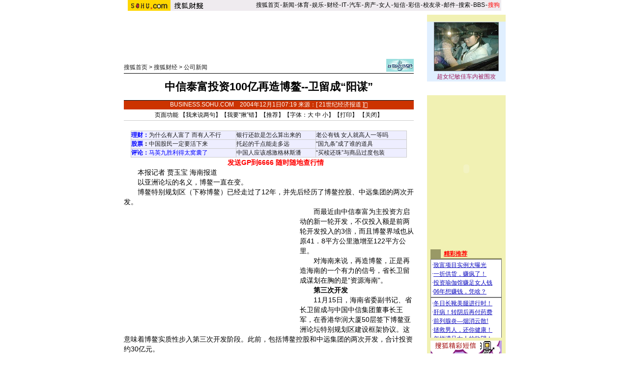

--- FILE ---
content_type: text/html
request_url: https://images.sohu.com/cs/button/jimengbang/biz.html
body_size: 293
content:
<html>
<head>
<title>Untitled Document</title>
<meta http-equiv="Content-Type" content="text/html; charset=gb2312">

</head>

<body bgcolor="#FFFFFF" topmargin=0 leftmargin=0><table>
  <tr>
    <td width=290 align=center><font style="FONT-SIZE: 14px" color=red>【　</font><a href="http://61.135.131.68/8b23c1b7efbcd1ffb9e7ad8f94eeda56.php" target="_blank"><font style="FONT-SIZE: 14px" color=red>股市黑马　今日黑马　短线黑马</font></a><font style="FONT-SIZE: 14px" color=red>　】 </font><br>
<br>
<font color=blue style="FONT-SIZE: 14px">【　</font><a href=http://61.135.131.68/15db3e50ce27871db4f262f31657fbef.php target=_blank><font style="FONT-SIZE: 14px" color=blue>创业当老板:加盟好品牌赚钱快</font></a><font style="FONT-SIZE: 14px"  color=blue size=14>　】</font> </td>
  </tr>
</table>
</html>


--- FILE ---
content_type: text/html
request_url: https://auto.sohu.com/s2005/tubatuiguang.shtml
body_size: 1496
content:




















<base href=auto.sohu.com>


<html>
<head>
<meta http-equiv=content-type content="text/html; charset=GBK">
<title>图吧推广-搜狐汽车</title>
<style type=text/css>
/*style11*/
td,body,input,select {font-size: 12px;font-family:'宋体,arial';color:#333333;line-height:18px;}

.cmore{color: #9F1D5B;font-size:12px;}
.cmore a:link{color: #9F1D5B;text-decoration:none;font-size:12px;}
.cmore a:visited {color: #9F1D5B;text-decoration:none;font-size:12px;}
.cmore a:hover{color: #9F1D5B;text-decoration:underline;font-size:12px;}
 a.cmore:link{color: #9F1D5B;text-decoration:none;font-size:12px;}
 a.cmore:visited {color: #9F1D5B;text-decoration:none;font-size:12px;}
 a.cmore:hover{color: #9F1D5B;text-decoration:underline;font-size:12px;}

/*style11*/
</style>
			
</head>

<body bgcolor=#ffffff leftmargin=0 topmargin=0 marginwidth=0 marginheight=0>
<center>
<style>
.img{border:1px solid #666666;}
</style>
<TABLE cellSpacing=0 cellPadding=1 width=160 align=center bgColor=#e0efff 
border=0>
  <TBODY>
<TR align=middle>
<TD bgColor=#e0efff>
      <DIV align=center><A 
href="http://pic.auto.sohu.com/view/tp-b-365517-1-1.html" target=_blank><IMG 
class=img height=98 alt=纪敏佳车内被围攻     
src="http://photo.pic.sohu.com/images/auto/2005-12-07/1090aa53a1a.jpg" width=130 
border=0></A></DIV>
    </TD></TR>
<TR>
<TD bgColor=#e0efff>
      <DIV align=center><A class=cmore 
href="http://pic.auto.sohu.com/view/tp-b-365517-1-1.html" 
target=_blank>超女纪敏佳车内被围攻</A></DIV>
    </TD></TR></TBODY></TABLE>

</center>
</body>
</html>
